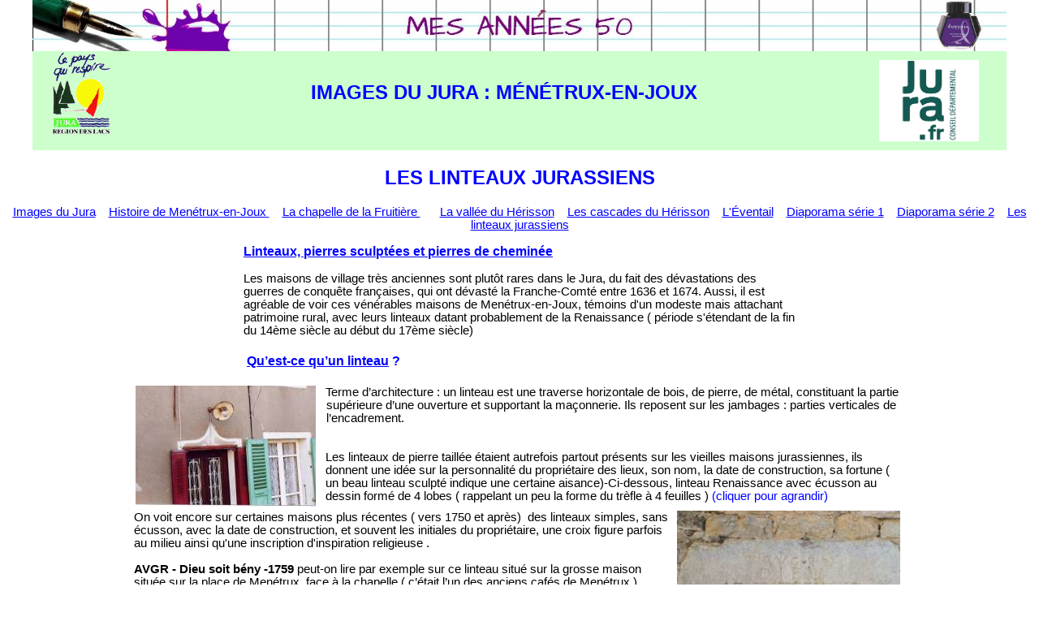

--- FILE ---
content_type: text/html
request_url: https://mes-annees-50.fr/linteaux_jurassiens.htm
body_size: 7973
content:
<html>

<head>
<meta http-equiv="content-type" content="text/html; charset=utf-8">
<title>Les linteaux jurassiens</title>
<meta name="generator" content="Namo WebEditor v6.0">
</head>

<body bgcolor="white" text="black" link="blue" vlink="purple" alink="red" leftmargin="0" marginwidth="0" topmargin="0" marginheight="0">
<p style="margin-right:0; margin-bottom:0; margin-left:0;" align="center"><img src="index/cahier_papier_quadrille.jpg" width="1200" height="63" border="0" align="middle"></p>


<table width="1200" cellpadding="0" cellspacing="0" align="center">
    <tr bgcolor="#CCFFCC">
        <td width="120"> 
		<div align="center">
                <h2><font face="Arial" color="#006633"> </font><img src="menetrux_story/logo_pays_qui_respire.gif" width="72" height="102" border="0"></h2>
</div>
        </td>
        <td width="928">

            <h2 align="center"><font face="Arial" color="blue">IMAGES DU JURA :  
		  M&Eacute;N&Eacute;TRUX-EN-JOUX</font></h2>
        </td>
        <td width="157"><img src="menetrux_story/Logo_du_Jura.jpg" width="123" height="100" border="0"></td>
    </tr>
</table>


<div class=Section1>
    <h2 align="center"><font face="Arial" color="blue">LES LINTEAUX JURASSIENS</font></h2>
    <p align="center"><font face="Arial"><span style="font-size:11pt;"><a href="images_jura.htm" target="_self">Images du Jura</a>&nbsp;&nbsp;&nbsp;&nbsp;<a href="menetrux_story.htm" target="_parent">Histoire&nbsp;de&nbsp;Men&eacute;trux-en-Joux </a>&nbsp;&nbsp;&nbsp;&nbsp;<a href="chapelle._la_fruitiere.htm" target="_parent">La&nbsp;chapelle&nbsp;de&nbsp;la&nbsp;Fruiti&egrave;re&nbsp;</a>&nbsp;&nbsp;&nbsp;&nbsp;&nbsp;&nbsp;<a href="Vallee_du_herisson.htm" target="_parent">La vall&eacute;e du H&eacute;risson</a> &nbsp;&nbsp;&nbsp;<a href="Les_cascades_du_herisson.htm" target="_parent">Les cascades du H&eacute;risson</a> &nbsp;&nbsp;&nbsp;<a href="eventail.htm" target="_parent">L'&Eacute;ventail</a> &nbsp;&nbsp;&nbsp;<a href="diaporama.html" target="_parent">Diaporama s&eacute;rie 1</a> &nbsp;&nbsp;&nbsp;<a href="diaporama_s2.htm" target="_parent">Diaporama s&eacute;rie 2</a> &nbsp;&nbsp;&nbsp;<a href="linteaux_jurassiens.htm" target="_self">Les linteaux jurassiens</a></span></font></p>
    <p style="margin-right:300; margin-left:300;"><b><u><font face="Arial" color="blue">Linteaux, pierres sculpt&eacute;es et pierres de chemin&eacute;e</font></u></b><font color="blue">
</font></p>
</div>
<p style="margin-right:300; margin-left:300;"><font face="Arial"><span style="font-size:11pt;">Les maisons de village tr&egrave;s anciennes sont plut&ocirc;t rares dans 
le Jura, du fait des d&eacute;vastations des guerres de conqu&ecirc;te fran&ccedil;aises, qui ont&nbsp;d&eacute;vast&eacute; 
la Franche-Comt&eacute; entre 1636 et 1674. Aussi, il est agr&eacute;able de voir ces v&eacute;n&eacute;rables 
maisons de Men&eacute;trux-en-Joux, 
t&eacute;moins d'un modeste mais attachant patrimoine rural, avec leurs linteaux datant 
probablement de la Renaissance ( p&eacute;riode s'&eacute;tendant de la fin du 14&egrave;me si&egrave;cle 
au d&eacute;but du 17&egrave;me si&egrave;cle)</span></font><span style="font-size:11pt;">
</span>

<h4 style="margin-right:300; margin-left:300;"><b><font face="Arial" color="blue">&nbsp;</font></b><u><b><span style="font-family:'Times New Roman'; color:blue;"><font face="Arial" color="blue">Qu’est-ce qu’un linteau</font></span></b></u><b><span style="font-family:'Times New Roman'; color:blue;"><font face="Arial" color="blue">&nbsp;?</font></span></b><span style="font-family:'Times New Roman'; color:blue;"><font face="Arial" color="blue"> &nbsp;&nbsp;&nbsp;&nbsp;&nbsp;&nbsp;&nbsp;</font></span></h4>
<table align="center" width="950" cellspacing="0" bordercolordark="white" bordercolorlight="black" cellpadding="0">
    <tr>
        <td valign="top" height="154" width="226" align="left">

            <p style="text-align:left; line-height:100%; margin-top:0; margin-bottom:0; margin-left:2; 
tab-stops:list 36.0pt"><a href="linteaux_jurassiens_fichiers/linteau_trefle_gd.jpg" target="_parent"><span style="font-size:11pt;"><font face="Arial"><img src="linteaux_jurassiens_fichiers/linteau_trefle_pt.jpg" width="222" height="149" border="0"></font></span></a></td>
        <td valign="top" height="154" width="705">
            <p style="text-indent:-1; margin-left:7;"><span style="font-family:'Times New Roman'; font-weight:normal; font-size:11pt; color:black;"><font face="Arial">Terme d’architecture&nbsp;: un linteau est une traverse
horizontale de bois, de pierre, de m&eacute;tal, constituant la partie sup&eacute;rieure d’une
ouverture et supportant la ma&ccedil;onnerie. Ils reposent sur les jambages&nbsp;:
parties verticales de l’encadrement.</font></span><span style="font-size:11pt;"><font face="Arial"></font></span><div class=Section1>
                <p style="text-align:left; text-indent:-21; line-height:100%; margin-top:0; margin-bottom:0; margin-left:23; 
tab-stops:list 36.0pt" align="left"><span style="font-size:11pt;"><font face="Arial">&nbsp;</font></span></p>
                <p style="text-align:left; line-height:100%; margin-top:0; margin-bottom:0; margin-left:6; 
tab-stops:list 36.0pt"><span style="font-family:'Times New Roman'; font-weight:normal; font-size:11pt; color:black;"><font face="Arial">Les linteaux de pierre taill&eacute;e &eacute;taient autrefois partout
pr&eacute;sents sur les vieilles maisons jurassiennes, ils donnent une id&eacute;e sur la
personnalit&eacute; du propri&eacute;taire des lieux, son nom, la date de construction, sa
fortune ( un beau linteau sculpt&eacute; indique une certaine aisance)-Ci-dessous, 
    linteau Renaissance avec &eacute;cusson au dessin form&eacute; de 4 lobes ( rappelant un 
    peu la forme du 
    tr&egrave;fle &agrave; 4 feuilles )</font></span><span style="font-size:11pt;"><font face="Arial">
</font></span><span style="font-family:'Times New Roman'; font-weight:normal; font-size:11pt; color:black; text-align:left; line-height:100%;"><font face="Arial" color="blue">(cliquer pour agrandir)</font></span></p>
</div>
        </td>
    </tr>
</table>


<div class=Section1>
    <table align="center" width="950" cellspacing="0" bordercolordark="white" bordercolorlight="black" cellpadding="0">
        <tr>
            <td valign="top" height="154" width="657" align="left">

                <p><font face="Arial"><span style="font-size:11pt;">On voit encore sur certaines maisons plus
r&eacute;centes ( vers 1750 et apr&egrave;s)&nbsp; des linteaux simples, sans &eacute;cusson, avec la
date de construction, et souvent les initiales du propri&eacute;taire, une croix figure
parfois au milieu ainsi qu'une inscription d'inspiration religieuse  .</span></font><span style="font-size:11pt;"></span></p>
                <p><b><font face="Arial"><span style="font-size:11pt;">AVGR 
    - Dieu soit b&eacute;ny -1759</span></font></b><font face="Arial"><span style="font-size:11pt;"> peut-on lire par  exemple&nbsp;sur ce linteau situ&eacute; 
     sur la grosse maison  situ&eacute;e sur la place de Men&eacute;trux, face &agrave; la chapelle ( c’&eacute;tait l’un des anciens caf&eacute;s de Men&eacute;trux.) </span></font><span style="font-size:11pt;"></span></p>
                <p><span style="font-size:11pt;">&nbsp;</span></p>
                <p><span style="font-family:'Times New Roman'; font-weight:normal; font-size:11pt; color:black; text-align:left; line-height:100%;"><font face="Arial" color="blue">(cliquer pour agrandir)</font></span></p>
            </td>
            <td valign="top" height="154" width="283">
                <p style="text-indent:-1; margin-left:7;"><a href="linteaux_jurassiens_fichiers/Linteau_1759_gd.jpg" target="_parent"><span style="font-size:11pt;"><img src="linteaux_jurassiens_fichiers/linteau_1759_pt.jpg" width="275" height="207" border="0"></span></a></td>
        </tr>
    </table>


    <table align="center" width="950" cellpadding="0" cellspacing="0">
        <tr>
            <td width="185" valign="top"><a href="linteaux_jurassiens_fichiers/Linteau_1798_gd.jpg" target="_parent"><span style="font-size:11pt;"><font face="Arial"><img src="linteaux_jurassiens_fichiers/Linteau_1798_pt.jpg" width="297" height="223" border="0"></font></span></a></td>
            <td width="749" valign="top">

                <p style="text-indent:1; margin-left:1;"><span style="font-family:'Times New Roman'; font-weight:normal; font-size:11pt; color:black;"><font face="Arial">Les linteaux comme le montre la photo de gauche, sont souvent surmont&eacute;s d’une imposte 
&nbsp; ( cadre
vitr&eacute; fixe situ&eacute; au-dessus de la porte pour donner un peu plus de lumi&egrave;re dans
la cuisine &nbsp;: &quot; l'houtau des comtois&quot;)</font></span><span style="font-size:11pt;"><font face="Arial">
</font></span></p>
                <p style="text-indent:3; margin-left:1;"><span style="font-size:11pt;"><font face="Arial">Sur le linteau, o</font></span><span style="font-family:'Times New Roman'; font-weight:normal; font-size:11pt; color:black;"><font face="Arial">n peut 
voir une croix, symbole de la profonde foi chr&eacute;tienne des gens de cette &eacute;poque,
suivie des initiales des pr&eacute;noms et du nom du propri&eacute;taire et de la date de
construction de la maison&nbsp;: Il
s’agit ici de celle de Claude Fran&ccedil;ois LAMY, un des principaux propri&eacute;taires de la
Fruiti&egrave;re.</font></span><span style="font-size:11pt;"><font face="Arial"></font></span></p>
                <p style="text-indent:5; margin-left:1;"> 
 
<span style="font-family:'Times New Roman'; font-weight:normal; font-size:11pt; color:black;"><font face="Arial">L'inscription est libell&eacute;e comme suit : </font></span><b><span style="font-family:'Times New Roman'; font-size:11pt; color:black;"><font face="Arial">+ .C.F
1798</font></span><font face="Arial"><span style="font-size:11pt;">&nbsp; </span></font><span style="font-family:'Times New Roman'; font-size:11pt; color:black;"><font face="Arial">LAMY &nbsp;&nbsp;&nbsp;&nbsp;&nbsp;&nbsp;&nbsp;&nbsp;&nbsp;&nbsp;&nbsp;&nbsp;</font></span></b></p>
            </td>
        </tr>
    </table>



</div>
<h4 style="text-align:left; margin-right:300; margin-left:300;"><u><span style="font-family:'Times New Roman'; color:blue;"><font face="Arial">Un patrimoine m&eacute;connu 
mais parfois 
mutil&eacute;</font></span></u><span style="font-family:'Times New Roman'; color:blue;"><font face="Arial"> :</font></span></h4>
<table align="center" width="950" cellpadding="0" cellspacing="0">
    <tr>
        <td width="188" valign="top"><a href="linteaux_jurassiens_fichiers/blason_1549_gd.jpg" target="_parent"><span style="font-size:11pt;"><font face="Arial"><img src="linteaux_jurassiens_fichiers/blason_1549.jpg" width="272" height="204" border="0"></font></span></a></td>
        <td width="460" valign="top">

            <p style="margin-left:11;"><span style="font-family:'Times New Roman'; font-weight:normal; font-size:11pt; color:black;"><font face="Arial">Le village
de Men&eacute;trux-en-Joux compte quelques vieilles demeures de l'&eacute;poque Renaissance 
    ( vers le  milieu du 16&egrave;me si&eacute;cle ce qui peut laisser pr&eacute;sager un &acirc;ge de 
    &nbsp;plus de 450 ans , leurs 
murs sont toujours tr&egrave;s tr&egrave;s &eacute;pais, parfois 1 m&egrave;tre.</font></span></p>
            <p style="margin-left:11;"><span style="font-family:'Times New Roman'; font-weight:normal; font-size:11pt; color:black;"><font face="Arial">L'une de ces maisons, proche de la chapelle
pr&eacute;sente encore au-dessus de la porte de grange  un magnifique blason de  pierre repr&eacute;sentant une  
    croix de Saint-Andr&eacute;, surmont&eacute;e d'un coeur avec en dessous un cor 
    de chasse et une date: 1549.</font></span><span style="font-size:11pt;"><font face="Arial"></font></span></p>
            <p style="margin-left:11;"><span style="font-family:'Times New Roman'; font-weight:normal; font-size:11pt; color:black;"><font face="Arial" color="blue">(Cliquer pour agrandir)</font></span></p>
        </td>
        <td width="268" valign="top"><a href="linteaux_jurassiens_fichiers/blason_huchet_gd.JPG" target="_parent"><span style="font-size:11pt;"><font face="Arial"><img src="linteaux_jurassiens_fichiers/blason_huchet.pt.jpg" width="273" height="204" border="0"></font></span></a></td>
    </tr>
</table>


<p style="margin-right:300; margin-left:300;"><font face="Arial"><span style="font-size:11pt;">Nicolas Vernot, un passionn&eacute; d'h&eacute;raldique le d&eacute;crit comme suit :&quot; un sautoir, au briquet couch&eacute; brochant en ab&icirc;me, le tout accompagn&eacute; en chef d'un coeur et en pointe d'un cor. Il ne s'agit donc pas de deux &eacute;p&eacute;es comme on pourrait le croire mais d'un sautoir, ou croix de saint Andr&eacute;&quot;</span></font><span style="font-size:11pt;"></span></p>
<p style="margin-right:300; margin-left:300;"><font face="Arial"><span style="font-size:11pt;">Une question se pose n&eacute;anmoins, comment expliquer la pr&eacute;sence d'un tel blason sur une modeste demeure de paysan? Nicolas Vernot pense : &quot;Il semble qu'il s'agisse d'une pierre en r&eacute;emploi, qui a &eacute;t&eacute; encastr&eacute;e au dessus 
de la porte d'une grange plus r&eacute;cente.&quot; L'explication semble pour ma part fort plausible. Cette pierre provient sans doute de la d&eacute;molition d'une demeure appartenant &agrave; un noble.</span></font></p>
<p style="margin-right:300; margin-left:300;"><span style="font-size:11pt;"><font face="Arial">Sur le site franc-comtois </font><a href="http://www.cancoillotte.net/spip.php?article93" target="_parent"><font face="Arial">Cancoillotte</font></a><font face="Arial">, on peut lire&nbsp;un&nbsp;paragraphe&nbsp;consacr&eacute;e&nbsp;&agrave;&nbsp;la&nbsp;croix&nbsp;de&nbsp;Saint-Andr&eacute;&nbsp;:&nbsp;&quot;La &laquo; croix bourgougnotte de sainct Andr&eacute; &raquo; fut autrefois un symbole cher au cœur des Comtois : affectant la forme d’un X, elle est ainsi d&eacute;nomm&eacute;e car elle aurait servi &agrave; la crucifixion de l’ap&ocirc;tre. De couleur rouge, elle fait partie de l’embl&eacute;matique des ducs de Bourgogne depuis Jean Sans Peur (1371-1419) qui en fait le signe de ralliement de ses partisans face &agrave; la croix blanche droite que portent les hommes du comte d’Armagnac. Lorsque Charles le T&eacute;m&eacute;raire trouve la mort devant Nancy en 1477, la croix de saint Andr&eacute; devient &laquo; le signe de ralliement de ceux qui demeur&egrave;rent fid&egrave;les &agrave; l’orpheline &raquo;, sa fille Marie de Bourgogne.&quot;</font></span></p>
<p align="center"><img src="linteaux_jurassiens_fichiers/Croix_Bourgogne.jpg" width="150" height="95" border="0"></p>

<p style="margin-right:300; margin-left:300;"><span style="font-size:11pt;"><font face="Arial">En 
    terme d'h&eacute;raldique ( science des armoiries et des blasons) le cor 
    de chasse est appel&eacute; : &quot;huchet&quot;; </font></span><span style="font-family:'Times New Roman'; font-weight:normal; font-size:11pt; color:black;"><font face="Arial">Peut-&ecirc;tre
ici, le cor de chasse avait-il un rapport avec le m&eacute;tier de l’h&ocirc;te de ces
lieux&nbsp;&nbsp;ou avec une famille noble ? Le huchet appara&icirc;t sur les armes 
des  princes d'Orange. voir ci-dessous le blason de Lons-le-Saunier et sa signification historique. 
</font></span><b><span style="font-family:'Times New Roman'; font-weight:normal; font-size:11pt; color:black;"><font face="Arial">Dans tous les cas, je lance un appel aux h&eacute;raldistes pour me dire ce que 
signifie ce blason et &agrave; quelle famille&nbsp;il appartenait.</font></span></b></p>
<p align="center"><a href="linteaux_jurassiens_fichiers/blason_lons_grand.gif" target="_parent"><img src="linteaux_jurassiens_fichiers/blason_lons.gif" width="180" height="165" border="0"></a></p>
<div class=Section1>
    <p style="text-align:left; margin-right:300; margin-left:300;"><span style="font-family:'Times New Roman'; font-weight:normal; font-size:11pt; color:black;"><font face="Arial">En 
    effet, ce
huchet ressemble en tous points, hormis la position invers&eacute;e, &agrave; celui figurant sur
les armes de la ville de Lons-le-Saunier ci-dessous &agrave; droite tir&eacute; 
    de </font></span><span style="font-size:11pt;"><font face="Arial">l'excellent 
    site web de la ville : 
     </font><a href="http://www.ville-lons-le-saunier.fr" target="_parent"><font face="Arial">http://www.ville-lons-le-saunier.fr</font></a><font face="Arial"> 
    &nbsp;que je vous invite &agrave; visiter.&nbsp;</font><font face="Arial" color="blue">Cliquer pour agrandir</font></span></p>
</div>

<div class=Section1>
    <p>&nbsp;</p>


</div>
<p style="text-align:left; margin-right:300; margin-left:300;"><b><u><span style="font-size:11pt;"><font face="Arial" color="blue">D&eacute;chiffrage 
du blason</font></span></u><span style="font-size:11pt;"><font face="Arial"> : </font></span></b><span style="font-size:11pt;"><font face="Arial">Le blason de Lons-le-Saunier r&eacute;sume &agrave; lui seul neuf si&egrave;cles d'histoire de la 
ville. Ses attributs font de Lons une authentique cit&eacute; comtoise : les armes de 
la famille de Chalon (1&egrave;re partie, en haut &agrave; gauche, <I>de gueule &agrave; la bande 
d'or</I>) jouxtent celles de la principaut&eacute; d'Orange (<b>2&egrave;me partie en haut &agrave; 
droite, </b><I><b>d'or au huchet contourn&eacute; d'azur</b></I><b>)</b>. L'activit&eacute; salif&egrave;re appara&icirc;t 
avec l'arrondi d'argent, attribu&eacute; au 16&egrave;me si&egrave;cle, et qui &eacute;voque la puret&eacute; du 
sel jurassien. Enfin, les lions de Franche-Comt&eacute; supportent l'&eacute;cu, surmont&eacute; de 
la couronne comtale et orn&eacute; de la croix de guerre 1939-45.</font></span><span style="font-size:11pt;"><font face="Arial"></font></span><div class=Section1>
    <p style="margin-right:300; margin-left:300;"><span style="font-family:'Times New Roman'; font-weight:normal; font-size:11pt; color:black;"><font face="Arial">Les 
    r&eacute;sidents de cette maison y voyaient une explication plus simple: 
    ils pensaient que Garbas, le trompette du capitaine Lacuzon ( dans le livre 
    de Xavier de Mont&eacute;pin: Le m&eacute;decin des pauvres) avait habit&eacute; 
    cette demeure d'o&ugrave; le fameux cor de chasse; bien entendu cela ne 
    tient pas car si le blason date de 1549, Lacuzon lui se battait contre les 
    fran&ccedil;ais entre 1636 et 1674.voir </font><a href="capitaine_lacuson.htm"><font face="Arial">la page 
     
    consacr&eacute;e &agrave; Lacuzon </font></a><font face="Arial">et a</font><a href="menetrux_story.htm#montepin"><font face="Arial">u 
    </font></a><a href="xavier_de_montepin.htm"><font face="Arial">livre de Xavier de Mont&eacute;pin</font></a><font face="Arial"> .Il est m&ecirc;me probable que ce 
    Garbas n'ait jamais exist&eacute; que dans l'imagination de l'auteur..</font></span><span style="font-size:11pt;"><font face="Arial"></font></span></div>
<p style="margin-right:300; margin-left:300;"><span style="font-size:11pt;"><font face="Arial">Ces linteaux un peu semblables &agrave; ceux des
manoirs et ch&acirc;teaux,&nbsp; &eacute;taient assez nombreux jusque &agrave; la fin des ann&eacute;es
60, puis ils sont devenus une mode pour les restaurateurs de vieilles demeures
( souvent &eacute;trangers d'ailleurs ); une v&eacute;ritable chasse aux vieilles pierres
men&eacute;e par des gens peu scrupuleux &agrave; contribu&eacute; au pillage de ce patrimoine
villageois.( photos de gauche)</font></span><span style="font-size:11pt;"><font face="Arial"></font></span><div class=Section1>
    <p style="text-align:justify; margin-right:300; margin-left:300;"><b><u><span style="font-size:11pt;"><font face="Arial">Pour une somme souvent
ridicule </font></span></u></b><span style="font-size:11pt;"><font face="Arial">( quelques billets de 100 F parfois soit 15 €&nbsp;de&nbsp;nos&nbsp;jours ), quelques vieux linteaux ont 
     disparu de Men&eacute;trux comme de tous les autres
village, remplac&eacute;s par de forts laids coffrages de b&eacute;ton (<b>Quel g&acirc;chis !</b> ) 
    mais fort heureusement, il en reste une majorit&eacute;.
</font></span>
    
    
    
    
    
    
    <p style="margin-right:300; margin-left:300;"> <span style="font-size:11pt;"><font face="Arial">Dans
une r&eacute;gion o&ugrave; l'argent est rare et difficile &agrave; gagner, bravo &agrave; ceux &nbsp;qui 
    ont  su r&eacute;sister
&agrave; ces offres.
</font></span>
    
    
    
    
    
    
    <p style="margin-right:300; margin-left:300;"><span style="font-size:11pt;"><font face="Arial">Esp&eacute;rons que ceux qui ont eu la
sagesse de les conserver r&eacute;sisteront aux sir&egrave;nes des d&eacute;trousseurs de
patrimoine, chaque pierre qui s’en va, c’est un petit bout d’histoire, un
morceau de nos racines qui est d&eacute;truit &agrave; jamais.
</font></span></p>
    <table align="center" cellspacing="0" width="1200" bordercolordark="white" bordercolorlight="black" cellpadding="0">
        <tr>
            <td width="280" valign="top"><a href="linteaux_jurassiens_fichiers/Linteau_Renaissance_en_accolade_gd.jpg" target="_parent"><font face="Arial"><span style="font-size:11pt;"><img src="linteaux_jurassiens_fichiers/linteau_en_accolade_pt.jpg" width="273" height="204" border="0"></span></font></a></td>
            <td width="920" valign="top">
                <p style="text-indent:-2; margin-left:3;" align="left"><font face="Arial"><span style="font-size:11pt;">Ci-contre : Linteau
en forme d'accolade
     probablement de  l’&eacute;poque Renaissance
, avec un &eacute;cusson ( ici on ne voit aucun dessin ni &nbsp;ni inscription 
    ) cette forme &eacute;tait assez courante sur les plus 
    anciennes maisons. </span></font><font face="Arial" color="blue"><span style="font-size:11pt;">(cliquer pour agrandir) </span></font><font face="Arial"><span style="font-size:11pt;"></span></font></p>
                <p style="text-indent:1; margin-left:3;"> <font face="Arial"><span style="font-size:11pt;">D’autres linteaux existent, ceux qui sont
au-dessus des fen&ecirc;tres ou ceux qui &nbsp;soutiennent les immenses chemin&eacute;es o&ugrave; l’on
peut se tenir debout &nbsp;: dans le cas des &nbsp;chemin&eacute;es, il faudrait peut-&ecirc;tre mieux 
parler de manteau.</span></font><font face="Arial"><span style="font-size:11pt;"></span></font></p>
                <p style="text-indent:2; margin-left:3;"> <font face="Arial"><span style="font-size:11pt;">La
chemin&eacute;e se trouve dans l'&quot;<b>houteau</b>&nbsp;&quot; c'est-&agrave;-dire 
    la cuisine des Comtois, pi&egrave;ce o&ugrave; l'on p&eacute;n&egrave;tre 
en premier, &nbsp;derri&egrave;re se trouve
le &quot;<b>po&ecirc;le</b>&quot; servant de chambre ( en g&eacute;n&eacute;ral pour 
les parents) et &nbsp;parfois de salle &agrave; manger&nbsp; pour les repas exceptionnels.On l'appelait 
ainsi parce qu'il &nbsp;y'avait un po&ecirc;le pour chauffer la pi&egrave;ce.</span></font></p>
            </td>
        </tr>
    </table>


    <h4 style="margin-right:300; margin-left:300;"><b><u><font face="Arial" color="blue">T&ecirc;tes 
sculpt&eacute;es</font></u></b></h4>
    <p style="text-indent:-4; margin-right:300; margin-left:300;"><font face="Arial"><span style="font-size:11pt;">Sur l'une de ces vieilles maisons de 
Men&eacute;trux, celle-l&agrave; m&ecirc;me dont le linteau en accolade &nbsp;figure sur la photo 
au-dessus, 
on peut voir cette t&ecirc;te de pierre blanche au regard &nbsp;&eacute;nimagtique, &nbsp;enchass&eacute;e dans &nbsp;le mur de &nbsp;la 
fa&ccedil;ade.</span></font></p>

</div>
<div class=Section1>
    <table align="center" cellspacing="0" bordercolordark="white" bordercolorlight="black" width="1200" cellpadding="0">
        <tr>
            <td width="424" valign="top" rowspan="2" height="318">

                <p><a href="images_jura/tete_sculptee_gd.jpg" target="_parent"><img src="linteaux_jurassiens_fichiers/tete_sculptee.jpg" width="415" height="313" border="0"></a></p>
            </td>
            <td width="492" valign="top" rowspan="2" height="318">
                <p style="text-indent:-1; margin-right:10; margin-left:10;"><span style="font-size:11pt;"><font face="Arial">Elle est tr&egrave;s bizarre avec ses oreilles &nbsp;rondes, ses yeux &nbsp;ronds et vides, 
&nbsp;sa bouche qui semble ouverte et ses poils de barbe; elle &nbsp;semble coiff&eacute;e d'un 
&nbsp;casque. On la &nbsp;croirait tout &nbsp;droit sortie de l'antiquit&eacute; ou d'une tr&eacute;s vieille civilisation disparue.</font></span><span style="font-size:11pt;"><font face="Arial"></font></span></p>
                <p style="text-indent:-2; margin-right:10; margin-left:10;"><span style="font-size:11pt;"><font face="Arial">De 
quelle &eacute;poque date-t-elle ? Pourquoi et &agrave; quelle &eacute;poque &nbsp;a-t-elle-&eacute;t&eacute; plac&eacute;e 
l&agrave;? Myst&egrave;re ! Je compte sur les nombreux &eacute;rudits et les sp&eacute;cialistes de l'histoire 
ancienne qui ne vont pas manquer de visiter cette remarquable page pour m'&eacute;clairer.&nbsp;</font></span></p>
                <p style="text-indent:-2; margin-right:10; margin-left:10;"><span style="font-size:11pt;"><font face="Arial"><a href="images_jura.htm#énigmatique tête" target="_parent">Voir aussi la page images du Jura</a></font></span></p>
            </td>
            <td width="284" valign="top" height="229">
                <p align="right"><a href="linteaux_jurassiens_fichiers/maison_linteau_et_tete_gd.jpg" target="_parent"><span style="font-size:11pt;"><font face="Arial"><img src="linteaux_jurassiens_fichiers/maison_linteau_et_tete_pt.jpg" width="267" height="224" border="0"></font></span></a></p>
            </td>
        </tr>
        <tr>
            <td width="284" height="87" valign="top">

                <p><span style="font-size:11pt;"><font face="Arial">On la voit ici dans son contexte sur la fa&ccedil;ade &agrave; gauche du portail de grange.</font></span><span style="font-size:11pt;"><font face="Arial"></font></span></p>
                <p style="text-indent:-2; margin-left:9;"><span style="font-size:11pt;"><font face="Arial" color="blue">cliquer sur les 2 photos pour les agrandir) </font></span></p>
            </td>
        </tr>
    </table>



</div>
<div class=Section1>
    <h5 style="margin-right:300; margin-left:300;"><i><span style="font-family:'Arial Black'; font-size:11pt; color:green;"><font face="Arial" color="blue">Vous aimez ces vieilles pierres qui nous parlent</font></span><font face="Arial" color="blue"><span style="font-family:'Arial Black'; font-size:11pt;">&nbsp;</span><span style="font-size:11pt; color:green;">!</span></font><span style="font-size:11pt;"><font face="Arial" color="blue"> </font></span><font face="Arial"><span style="font-family:'Arial Black'; font-size:11pt;">Un site
Internet est consacr&eacute; aux linteaux, allez vite d&eacute;couvrir le site de Marcel
Marie MONNIER&nbsp;: </span></font></i><span style="font-size:11pt;"></span></h5>
</div>
<div class=Section1>
    <p style="margin-right:300; margin-left:300;"><font face="Arial"><span style="font-size:11pt;">Il est tr&egrave;s riche et int&eacute;ressant&nbsp;!  </span></font><span style="font-size:11pt;"><a
href="http://www.linteaux-de-france.com/" target="_parent"><font face="Arial">http://www.linteaux-de-france.com/</font></a></span><font face="Arial"><span style="font-size:11pt;">&nbsp; Site perso: </span></font><a href="http://www.linteaux-de-france.com/saintpierre/" target="_parent"><font face="Arial"><span style="font-size:11pt;">http://www.linteaux-de-france.com/saintpierre/</span></font></a><font face="Arial"><span style="font-size:11pt;">&nbsp;&nbsp;</span></font><span style="font-size:11pt;">
</span>
    
    
        
    
    
    <p style="margin-right:300; margin-left:300;"><span style="font-size:11pt;"><font face="Arial">&nbsp;

</font></span><span style="font-size:11pt; color:green;"><font face="Arial" color="black">V</font></span><span style="font-size:11pt;"><font face="Arial" color="black">ous aurez plaisir &agrave; venir sur
ce site si :</font></span><span style="font-size:11pt;"><font face="Arial"></font></span></div>
<p style="margin-right:300; margin-left:300;"><span style="font-size:11pt;"><font face="Arial" color="black">- vous aimez les objets architecturaux avec des noms<br>
- vous avez envie de savoir si votre nom a d&eacute;j&agrave; &eacute;t&eacute; mentionn&eacute; sur un
linteau<br>
- vous souhaitez savoir si de tels objets existent dans une commune que
vous connaissez.<br>
- vous souhaitez &eacute;tudier ces objets<br>
- vous souhaitez faire des sorties, rallyes ou autre &agrave; leur rencontre mais
aussi &agrave; la rencontre des habitants<br>
 - vous &ecirc;tes curieux d'architecture et de tout ce que nos anc&ecirc;tres nous ont
l&eacute;gu&eacute;s.</font></span><span style="font-size:11pt;"><font face="Arial"></font></span><div class=Section1>
    <p style="margin-right:300; margin-left:300;"><span style="font-size:11pt;"><font face="Arial">L’auteur
compte aussi sur vous pour enrichir cette base.</font></span><span style="font-size:11pt; color:red;"><font face="Arial"> </font></span><span style="font-size:11pt;"><font face="Arial">Mes plus vifs remerciements &agrave; Nicolas Vernot, Marcel-Marie Monnier, le site </font><a href="http://www.cancoillotte.net/" target="_parent"><font face="Arial">Cancoillotte </font></a><font face="Arial">et un amical salut aux habitants de Men&eacute;trux-en-Joux.</font></span></p>
    <table border="1" cellspacing="0" bordercolordark="white" bordercolorlight="black" align="center">
        <tr>
            <td valign="top" bgcolor="yellow" height="31">
                <p><a href="images_jura.htm" target="_top"><font face="Arial"><span style="font-size:11pt;">Haut de
                            la
                            page</span></font></a><a href="xavier_de_montepin.htm#top"><font face="Arial"><span style="font-size:11pt;">&nbsp;</span></font></a><font face="Arial"><span style="font-size:11pt;">
                            &nbsp;&nbsp;</span></font><span style="font-size:11pt;"><font face="Arial"><a href="index.htm" target="_parent">Accueil</a></font></span><font face="Arial"><span style="font-size:11pt;">&nbsp;&nbsp;&nbsp;</span></font><a href="Plan_du_site.htm"><font face="Arial"><span style="font-size:11pt;">
</span></font></a><a href="Plan_du_site.htm" target="_parent"><font face="Arial"><span style="font-size:11pt;">                            Plan du
                            site</span></font></a><font face="Arial"><span style="font-size:11pt;">&nbsp;&nbsp;&nbsp;&nbsp;</span></font><a href="chapelle._la_fruitiere.htm"><font face="Arial"><span style="font-size:11pt;">
                            L</span></font></a><a href="chapelle._la_fruitiere.htm" target="_parent"><font face="Arial"><span style="font-size:11pt;">a chapelle
                            </span></font></a><font face="Arial"><span style="font-size:11pt;">&nbsp;&nbsp;&nbsp;</span></font><span style="font-size:11pt;"><a href="images_jura.htm" target="_parent"><font face="Arial">Images
                            du Jura&nbsp;</font></a><font face="Arial">
                            &nbsp;&nbsp;&nbsp;</font><a href="diaporama.html" target="_parent"><font face="Arial">Diaporama
                            S1 Jura&nbsp;&nbsp;&nbsp;</font></a><font face="Arial">
                            </font><a href="diaporama_s2.htm" target="_parent"><font face="Arial">Diaporama S 2</font></a></span><font face="Arial"><span style="font-size:11pt;">
                            &nbsp;&nbsp;&nbsp;&nbsp;</span></font><a href="menetrux_story.htm"><font face="Arial"><span style="font-size:11pt;">
</span></font></a><a href="menetrux_story.htm" target="_parent"><font face="Arial"><span style="font-size:11pt;">                            Histoire de Men&eacute;trux&nbsp;</span></font></a><font face="Arial"><span style="font-size:11pt;">
                            &nbsp;&nbsp;&nbsp;&nbsp;</span></font><a href="mobilier_comtois.htm"><font face="Arial"><span style="font-size:11pt;">
</span></font></a><a href="mobilier_comtois.htm" target="_parent"><font face="Arial"><span style="font-size:11pt;">                            Le mobilier
                            comtois</span></font></a><font face="Arial"><span style="font-size:11pt;">&nbsp;&nbsp;&nbsp;</span></font><a href="resistance_comtoise.htm"><font face="Arial"><span style="font-size:11pt;">
</span></font></a><a href="resistance_comtoise.htm" target="_parent"><font face="Arial"><span style="font-size:11pt;">                            R&eacute;sistance
                            comtoise</span></font></a><span style="font-size:11pt;"><font face="Arial">&nbsp;&nbsp;</font></span><font face="Arial" color="#0000CC"><span style="font-size:11pt;">&nbsp;&nbsp;&nbsp;&nbsp;&nbsp;</span></font></td>
        </tr>
    </table>


            <p align="center"><font face="Arial" color="blue"><span style="font-size:11pt; color:blue;">&copy;&nbsp;&nbsp; Roland Le Corff</span><span style="font-size:11pt;">&nbsp; </span><span style="font-size:11pt; color:blue;">cr&eacute;ation
30/06/2002</span><span style="font-size:11pt;">&nbsp; </span><span style="font-size:11pt; color:blue;">- R&eacute;vision du 04/04/2021</span></font></div>
<p>&nbsp;</p>
</body>

</html>
